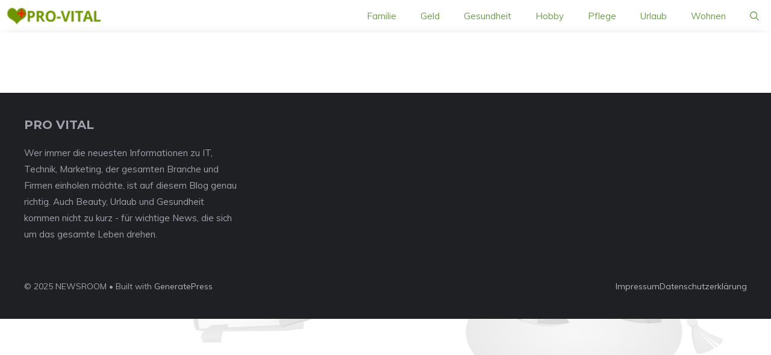

--- FILE ---
content_type: text/html; charset=UTF-8
request_url: https://www.pro-vital.de/tag/bettlagerigkeit/
body_size: 13028
content:
<!DOCTYPE html>
<html lang="de">
<head>
	<meta charset="UTF-8">
	<meta name='robots' content='index, follow, max-image-preview:large, max-snippet:-1, max-video-preview:-1' />
	<style>img:is([sizes="auto" i], [sizes^="auto," i]) { contain-intrinsic-size: 3000px 1500px }</style>
	<meta name="viewport" content="width=device-width, initial-scale=1">
	<!-- This site is optimized with the Yoast SEO plugin v24.5 - https://yoast.com/wordpress/plugins/seo/ -->
	<title>Bettlägerigkeit Archive - pro-vital.de</title>
	<link rel="canonical" href="https://www.pro-vital.de/tag/bettlagerigkeit/" />
	<meta property="og:locale" content="de_DE" />
	<meta property="og:type" content="article" />
	<meta property="og:title" content="Bettlägerigkeit Archive - pro-vital.de" />
	<meta property="og:url" content="https://www.pro-vital.de/tag/bettlagerigkeit/" />
	<meta property="og:site_name" content="pro-vital.de" />
	<meta name="twitter:card" content="summary_large_image" />
	<script type="application/ld+json" class="yoast-schema-graph">{"@context":"https://schema.org","@graph":[{"@type":"CollectionPage","@id":"https://www.pro-vital.de/tag/bettlagerigkeit/","url":"https://www.pro-vital.de/tag/bettlagerigkeit/","name":"Bettlägerigkeit Archive - pro-vital.de","isPartOf":{"@id":"https://www.pro-vital.de/#website"},"breadcrumb":{"@id":"https://www.pro-vital.de/tag/bettlagerigkeit/#breadcrumb"},"inLanguage":"de"},{"@type":"BreadcrumbList","@id":"https://www.pro-vital.de/tag/bettlagerigkeit/#breadcrumb","itemListElement":[{"@type":"ListItem","position":1,"name":"Startseite","item":"https://www.pro-vital.de/"},{"@type":"ListItem","position":2,"name":"Bettlägerigkeit"}]},{"@type":"WebSite","@id":"https://www.pro-vital.de/#website","url":"https://www.pro-vital.de/","name":"pro-vital.de","description":"Senioren und Pensionisten informieren sich auf diesem Gesundheitsblog über aktuelle Themen wie Gesundheit, Pflege, Urlaub, barrierefreies Wohnen und die Liebe in späten Jahren.","publisher":{"@id":"https://www.pro-vital.de/#organization"},"potentialAction":[{"@type":"SearchAction","target":{"@type":"EntryPoint","urlTemplate":"https://www.pro-vital.de/?s={search_term_string}"},"query-input":{"@type":"PropertyValueSpecification","valueRequired":true,"valueName":"search_term_string"}}],"inLanguage":"de"},{"@type":"Organization","@id":"https://www.pro-vital.de/#organization","name":"pro-vital.de","url":"https://www.pro-vital.de/","logo":{"@type":"ImageObject","inLanguage":"de","@id":"https://www.pro-vital.de/#/schema/logo/image/","url":"https://www.pro-vital.de/wp-content/uploads/2017/01/cropped-provital-logo-sticky.png","contentUrl":"https://www.pro-vital.de/wp-content/uploads/2017/01/cropped-provital-logo-sticky.png","width":140,"height":30,"caption":"pro-vital.de"},"image":{"@id":"https://www.pro-vital.de/#/schema/logo/image/"}}]}</script>
	<!-- / Yoast SEO plugin. -->


<link href='https://fonts.gstatic.com' crossorigin rel='preconnect' />
<link href='https://fonts.googleapis.com' crossorigin rel='preconnect' />
<link rel="alternate" type="application/rss+xml" title="pro-vital.de &raquo; Feed" href="https://www.pro-vital.de/feed/" />
<link rel="alternate" type="application/rss+xml" title="pro-vital.de &raquo; Kommentar-Feed" href="https://www.pro-vital.de/comments/feed/" />
<link rel="alternate" type="application/rss+xml" title="pro-vital.de &raquo; Bettlägerigkeit Schlagwort-Feed" href="https://www.pro-vital.de/tag/bettlagerigkeit/feed/" />
<script>
window._wpemojiSettings = {"baseUrl":"https:\/\/s.w.org\/images\/core\/emoji\/15.0.3\/72x72\/","ext":".png","svgUrl":"https:\/\/s.w.org\/images\/core\/emoji\/15.0.3\/svg\/","svgExt":".svg","source":{"concatemoji":"https:\/\/www.pro-vital.de\/wp-includes\/js\/wp-emoji-release.min.js?ver=6.7.4"}};
/*! This file is auto-generated */
!function(i,n){var o,s,e;function c(e){try{var t={supportTests:e,timestamp:(new Date).valueOf()};sessionStorage.setItem(o,JSON.stringify(t))}catch(e){}}function p(e,t,n){e.clearRect(0,0,e.canvas.width,e.canvas.height),e.fillText(t,0,0);var t=new Uint32Array(e.getImageData(0,0,e.canvas.width,e.canvas.height).data),r=(e.clearRect(0,0,e.canvas.width,e.canvas.height),e.fillText(n,0,0),new Uint32Array(e.getImageData(0,0,e.canvas.width,e.canvas.height).data));return t.every(function(e,t){return e===r[t]})}function u(e,t,n){switch(t){case"flag":return n(e,"\ud83c\udff3\ufe0f\u200d\u26a7\ufe0f","\ud83c\udff3\ufe0f\u200b\u26a7\ufe0f")?!1:!n(e,"\ud83c\uddfa\ud83c\uddf3","\ud83c\uddfa\u200b\ud83c\uddf3")&&!n(e,"\ud83c\udff4\udb40\udc67\udb40\udc62\udb40\udc65\udb40\udc6e\udb40\udc67\udb40\udc7f","\ud83c\udff4\u200b\udb40\udc67\u200b\udb40\udc62\u200b\udb40\udc65\u200b\udb40\udc6e\u200b\udb40\udc67\u200b\udb40\udc7f");case"emoji":return!n(e,"\ud83d\udc26\u200d\u2b1b","\ud83d\udc26\u200b\u2b1b")}return!1}function f(e,t,n){var r="undefined"!=typeof WorkerGlobalScope&&self instanceof WorkerGlobalScope?new OffscreenCanvas(300,150):i.createElement("canvas"),a=r.getContext("2d",{willReadFrequently:!0}),o=(a.textBaseline="top",a.font="600 32px Arial",{});return e.forEach(function(e){o[e]=t(a,e,n)}),o}function t(e){var t=i.createElement("script");t.src=e,t.defer=!0,i.head.appendChild(t)}"undefined"!=typeof Promise&&(o="wpEmojiSettingsSupports",s=["flag","emoji"],n.supports={everything:!0,everythingExceptFlag:!0},e=new Promise(function(e){i.addEventListener("DOMContentLoaded",e,{once:!0})}),new Promise(function(t){var n=function(){try{var e=JSON.parse(sessionStorage.getItem(o));if("object"==typeof e&&"number"==typeof e.timestamp&&(new Date).valueOf()<e.timestamp+604800&&"object"==typeof e.supportTests)return e.supportTests}catch(e){}return null}();if(!n){if("undefined"!=typeof Worker&&"undefined"!=typeof OffscreenCanvas&&"undefined"!=typeof URL&&URL.createObjectURL&&"undefined"!=typeof Blob)try{var e="postMessage("+f.toString()+"("+[JSON.stringify(s),u.toString(),p.toString()].join(",")+"));",r=new Blob([e],{type:"text/javascript"}),a=new Worker(URL.createObjectURL(r),{name:"wpTestEmojiSupports"});return void(a.onmessage=function(e){c(n=e.data),a.terminate(),t(n)})}catch(e){}c(n=f(s,u,p))}t(n)}).then(function(e){for(var t in e)n.supports[t]=e[t],n.supports.everything=n.supports.everything&&n.supports[t],"flag"!==t&&(n.supports.everythingExceptFlag=n.supports.everythingExceptFlag&&n.supports[t]);n.supports.everythingExceptFlag=n.supports.everythingExceptFlag&&!n.supports.flag,n.DOMReady=!1,n.readyCallback=function(){n.DOMReady=!0}}).then(function(){return e}).then(function(){var e;n.supports.everything||(n.readyCallback(),(e=n.source||{}).concatemoji?t(e.concatemoji):e.wpemoji&&e.twemoji&&(t(e.twemoji),t(e.wpemoji)))}))}((window,document),window._wpemojiSettings);
</script>
<style id='wp-emoji-styles-inline-css'>

	img.wp-smiley, img.emoji {
		display: inline !important;
		border: none !important;
		box-shadow: none !important;
		height: 1em !important;
		width: 1em !important;
		margin: 0 0.07em !important;
		vertical-align: -0.1em !important;
		background: none !important;
		padding: 0 !important;
	}
</style>
<link rel='stylesheet' id='wp-block-library-css' href='https://www.pro-vital.de/wp-includes/css/dist/block-library/style.min.css?ver=6.7.4' media='all' />
<style id='classic-theme-styles-inline-css'>
/*! This file is auto-generated */
.wp-block-button__link{color:#fff;background-color:#32373c;border-radius:9999px;box-shadow:none;text-decoration:none;padding:calc(.667em + 2px) calc(1.333em + 2px);font-size:1.125em}.wp-block-file__button{background:#32373c;color:#fff;text-decoration:none}
</style>
<style id='global-styles-inline-css'>
:root{--wp--preset--aspect-ratio--square: 1;--wp--preset--aspect-ratio--4-3: 4/3;--wp--preset--aspect-ratio--3-4: 3/4;--wp--preset--aspect-ratio--3-2: 3/2;--wp--preset--aspect-ratio--2-3: 2/3;--wp--preset--aspect-ratio--16-9: 16/9;--wp--preset--aspect-ratio--9-16: 9/16;--wp--preset--color--black: #000000;--wp--preset--color--cyan-bluish-gray: #abb8c3;--wp--preset--color--white: #ffffff;--wp--preset--color--pale-pink: #f78da7;--wp--preset--color--vivid-red: #cf2e2e;--wp--preset--color--luminous-vivid-orange: #ff6900;--wp--preset--color--luminous-vivid-amber: #fcb900;--wp--preset--color--light-green-cyan: #7bdcb5;--wp--preset--color--vivid-green-cyan: #00d084;--wp--preset--color--pale-cyan-blue: #8ed1fc;--wp--preset--color--vivid-cyan-blue: #0693e3;--wp--preset--color--vivid-purple: #9b51e0;--wp--preset--color--contrast: var(--contrast);--wp--preset--color--contrast-2: var(--contrast-2);--wp--preset--color--contrast-3: var(--contrast-3);--wp--preset--color--contrast-4: var(--contrast-4);--wp--preset--color--contrast-5: var(--contrast-5);--wp--preset--color--base: var(--base);--wp--preset--color--base-2: var(--base-2);--wp--preset--color--community: var(--community);--wp--preset--color--education: var(--education);--wp--preset--color--entertainment: var(--entertainment);--wp--preset--color--lifestyle: var(--lifestyle);--wp--preset--color--technology: var(--technology);--wp--preset--color--travel: var(--travel);--wp--preset--color--business: var(--business);--wp--preset--gradient--vivid-cyan-blue-to-vivid-purple: linear-gradient(135deg,rgba(6,147,227,1) 0%,rgb(155,81,224) 100%);--wp--preset--gradient--light-green-cyan-to-vivid-green-cyan: linear-gradient(135deg,rgb(122,220,180) 0%,rgb(0,208,130) 100%);--wp--preset--gradient--luminous-vivid-amber-to-luminous-vivid-orange: linear-gradient(135deg,rgba(252,185,0,1) 0%,rgba(255,105,0,1) 100%);--wp--preset--gradient--luminous-vivid-orange-to-vivid-red: linear-gradient(135deg,rgba(255,105,0,1) 0%,rgb(207,46,46) 100%);--wp--preset--gradient--very-light-gray-to-cyan-bluish-gray: linear-gradient(135deg,rgb(238,238,238) 0%,rgb(169,184,195) 100%);--wp--preset--gradient--cool-to-warm-spectrum: linear-gradient(135deg,rgb(74,234,220) 0%,rgb(151,120,209) 20%,rgb(207,42,186) 40%,rgb(238,44,130) 60%,rgb(251,105,98) 80%,rgb(254,248,76) 100%);--wp--preset--gradient--blush-light-purple: linear-gradient(135deg,rgb(255,206,236) 0%,rgb(152,150,240) 100%);--wp--preset--gradient--blush-bordeaux: linear-gradient(135deg,rgb(254,205,165) 0%,rgb(254,45,45) 50%,rgb(107,0,62) 100%);--wp--preset--gradient--luminous-dusk: linear-gradient(135deg,rgb(255,203,112) 0%,rgb(199,81,192) 50%,rgb(65,88,208) 100%);--wp--preset--gradient--pale-ocean: linear-gradient(135deg,rgb(255,245,203) 0%,rgb(182,227,212) 50%,rgb(51,167,181) 100%);--wp--preset--gradient--electric-grass: linear-gradient(135deg,rgb(202,248,128) 0%,rgb(113,206,126) 100%);--wp--preset--gradient--midnight: linear-gradient(135deg,rgb(2,3,129) 0%,rgb(40,116,252) 100%);--wp--preset--font-size--small: 13px;--wp--preset--font-size--medium: 20px;--wp--preset--font-size--large: 36px;--wp--preset--font-size--x-large: 42px;--wp--preset--spacing--20: 0.44rem;--wp--preset--spacing--30: 0.67rem;--wp--preset--spacing--40: 1rem;--wp--preset--spacing--50: 1.5rem;--wp--preset--spacing--60: 2.25rem;--wp--preset--spacing--70: 3.38rem;--wp--preset--spacing--80: 5.06rem;--wp--preset--shadow--natural: 6px 6px 9px rgba(0, 0, 0, 0.2);--wp--preset--shadow--deep: 12px 12px 50px rgba(0, 0, 0, 0.4);--wp--preset--shadow--sharp: 6px 6px 0px rgba(0, 0, 0, 0.2);--wp--preset--shadow--outlined: 6px 6px 0px -3px rgba(255, 255, 255, 1), 6px 6px rgba(0, 0, 0, 1);--wp--preset--shadow--crisp: 6px 6px 0px rgba(0, 0, 0, 1);}:where(.is-layout-flex){gap: 0.5em;}:where(.is-layout-grid){gap: 0.5em;}body .is-layout-flex{display: flex;}.is-layout-flex{flex-wrap: wrap;align-items: center;}.is-layout-flex > :is(*, div){margin: 0;}body .is-layout-grid{display: grid;}.is-layout-grid > :is(*, div){margin: 0;}:where(.wp-block-columns.is-layout-flex){gap: 2em;}:where(.wp-block-columns.is-layout-grid){gap: 2em;}:where(.wp-block-post-template.is-layout-flex){gap: 1.25em;}:where(.wp-block-post-template.is-layout-grid){gap: 1.25em;}.has-black-color{color: var(--wp--preset--color--black) !important;}.has-cyan-bluish-gray-color{color: var(--wp--preset--color--cyan-bluish-gray) !important;}.has-white-color{color: var(--wp--preset--color--white) !important;}.has-pale-pink-color{color: var(--wp--preset--color--pale-pink) !important;}.has-vivid-red-color{color: var(--wp--preset--color--vivid-red) !important;}.has-luminous-vivid-orange-color{color: var(--wp--preset--color--luminous-vivid-orange) !important;}.has-luminous-vivid-amber-color{color: var(--wp--preset--color--luminous-vivid-amber) !important;}.has-light-green-cyan-color{color: var(--wp--preset--color--light-green-cyan) !important;}.has-vivid-green-cyan-color{color: var(--wp--preset--color--vivid-green-cyan) !important;}.has-pale-cyan-blue-color{color: var(--wp--preset--color--pale-cyan-blue) !important;}.has-vivid-cyan-blue-color{color: var(--wp--preset--color--vivid-cyan-blue) !important;}.has-vivid-purple-color{color: var(--wp--preset--color--vivid-purple) !important;}.has-black-background-color{background-color: var(--wp--preset--color--black) !important;}.has-cyan-bluish-gray-background-color{background-color: var(--wp--preset--color--cyan-bluish-gray) !important;}.has-white-background-color{background-color: var(--wp--preset--color--white) !important;}.has-pale-pink-background-color{background-color: var(--wp--preset--color--pale-pink) !important;}.has-vivid-red-background-color{background-color: var(--wp--preset--color--vivid-red) !important;}.has-luminous-vivid-orange-background-color{background-color: var(--wp--preset--color--luminous-vivid-orange) !important;}.has-luminous-vivid-amber-background-color{background-color: var(--wp--preset--color--luminous-vivid-amber) !important;}.has-light-green-cyan-background-color{background-color: var(--wp--preset--color--light-green-cyan) !important;}.has-vivid-green-cyan-background-color{background-color: var(--wp--preset--color--vivid-green-cyan) !important;}.has-pale-cyan-blue-background-color{background-color: var(--wp--preset--color--pale-cyan-blue) !important;}.has-vivid-cyan-blue-background-color{background-color: var(--wp--preset--color--vivid-cyan-blue) !important;}.has-vivid-purple-background-color{background-color: var(--wp--preset--color--vivid-purple) !important;}.has-black-border-color{border-color: var(--wp--preset--color--black) !important;}.has-cyan-bluish-gray-border-color{border-color: var(--wp--preset--color--cyan-bluish-gray) !important;}.has-white-border-color{border-color: var(--wp--preset--color--white) !important;}.has-pale-pink-border-color{border-color: var(--wp--preset--color--pale-pink) !important;}.has-vivid-red-border-color{border-color: var(--wp--preset--color--vivid-red) !important;}.has-luminous-vivid-orange-border-color{border-color: var(--wp--preset--color--luminous-vivid-orange) !important;}.has-luminous-vivid-amber-border-color{border-color: var(--wp--preset--color--luminous-vivid-amber) !important;}.has-light-green-cyan-border-color{border-color: var(--wp--preset--color--light-green-cyan) !important;}.has-vivid-green-cyan-border-color{border-color: var(--wp--preset--color--vivid-green-cyan) !important;}.has-pale-cyan-blue-border-color{border-color: var(--wp--preset--color--pale-cyan-blue) !important;}.has-vivid-cyan-blue-border-color{border-color: var(--wp--preset--color--vivid-cyan-blue) !important;}.has-vivid-purple-border-color{border-color: var(--wp--preset--color--vivid-purple) !important;}.has-vivid-cyan-blue-to-vivid-purple-gradient-background{background: var(--wp--preset--gradient--vivid-cyan-blue-to-vivid-purple) !important;}.has-light-green-cyan-to-vivid-green-cyan-gradient-background{background: var(--wp--preset--gradient--light-green-cyan-to-vivid-green-cyan) !important;}.has-luminous-vivid-amber-to-luminous-vivid-orange-gradient-background{background: var(--wp--preset--gradient--luminous-vivid-amber-to-luminous-vivid-orange) !important;}.has-luminous-vivid-orange-to-vivid-red-gradient-background{background: var(--wp--preset--gradient--luminous-vivid-orange-to-vivid-red) !important;}.has-very-light-gray-to-cyan-bluish-gray-gradient-background{background: var(--wp--preset--gradient--very-light-gray-to-cyan-bluish-gray) !important;}.has-cool-to-warm-spectrum-gradient-background{background: var(--wp--preset--gradient--cool-to-warm-spectrum) !important;}.has-blush-light-purple-gradient-background{background: var(--wp--preset--gradient--blush-light-purple) !important;}.has-blush-bordeaux-gradient-background{background: var(--wp--preset--gradient--blush-bordeaux) !important;}.has-luminous-dusk-gradient-background{background: var(--wp--preset--gradient--luminous-dusk) !important;}.has-pale-ocean-gradient-background{background: var(--wp--preset--gradient--pale-ocean) !important;}.has-electric-grass-gradient-background{background: var(--wp--preset--gradient--electric-grass) !important;}.has-midnight-gradient-background{background: var(--wp--preset--gradient--midnight) !important;}.has-small-font-size{font-size: var(--wp--preset--font-size--small) !important;}.has-medium-font-size{font-size: var(--wp--preset--font-size--medium) !important;}.has-large-font-size{font-size: var(--wp--preset--font-size--large) !important;}.has-x-large-font-size{font-size: var(--wp--preset--font-size--x-large) !important;}
:where(.wp-block-post-template.is-layout-flex){gap: 1.25em;}:where(.wp-block-post-template.is-layout-grid){gap: 1.25em;}
:where(.wp-block-columns.is-layout-flex){gap: 2em;}:where(.wp-block-columns.is-layout-grid){gap: 2em;}
:root :where(.wp-block-pullquote){font-size: 1.5em;line-height: 1.6;}
</style>
<link rel='stylesheet' id='adsimple-client-css' href='https://www.pro-vital.de/wp-content/plugins/adsimple-client/assets/frontend/styles/general.css?ver=1.0.17' media='all' />
<link rel='stylesheet' id='generate-widget-areas-css' href='https://www.pro-vital.de/wp-content/themes/generatepress/assets/css/components/widget-areas.min.css?ver=3.5.1' media='all' />
<link rel='stylesheet' id='generate-style-css' href='https://www.pro-vital.de/wp-content/themes/generatepress/assets/css/main.min.css?ver=3.5.1' media='all' />
<style id='generate-style-inline-css'>
.resize-featured-image .post-image img {height: 250px;-o-object-fit: cover;object-fit: cover;}
body{background-color:var(--base-2);color:var(--contrast-3);}a{color:var(--contrast-2);}a:hover, a:focus, a:active{color:var(--contrast);}.grid-container{max-width:1300px;}.wp-block-group__inner-container{max-width:1300px;margin-left:auto;margin-right:auto;}.site-header .header-image{width:260px;}.generate-back-to-top{font-size:20px;border-radius:3px;position:fixed;bottom:30px;right:30px;line-height:40px;width:40px;text-align:center;z-index:10;transition:opacity 300ms ease-in-out;opacity:0.1;transform:translateY(1000px);}.generate-back-to-top__show{opacity:1;transform:translateY(0);}:root{--contrast:#1f2024;--contrast-2:#343a40;--contrast-3:#5e5e69;--contrast-4:#a0a1ad;--contrast-5:#b5b7bf;--base:#f2f2f2;--base-2:#ffffff;--community:#56b85a;--education:#ee5565;--entertainment:#8974f1;--lifestyle:#e29c04;--technology:#396eb3;--travel:#6cd2cc;--business:#4C3957;}:root .has-contrast-color{color:var(--contrast);}:root .has-contrast-background-color{background-color:var(--contrast);}:root .has-contrast-2-color{color:var(--contrast-2);}:root .has-contrast-2-background-color{background-color:var(--contrast-2);}:root .has-contrast-3-color{color:var(--contrast-3);}:root .has-contrast-3-background-color{background-color:var(--contrast-3);}:root .has-contrast-4-color{color:var(--contrast-4);}:root .has-contrast-4-background-color{background-color:var(--contrast-4);}:root .has-contrast-5-color{color:var(--contrast-5);}:root .has-contrast-5-background-color{background-color:var(--contrast-5);}:root .has-base-color{color:var(--base);}:root .has-base-background-color{background-color:var(--base);}:root .has-base-2-color{color:var(--base-2);}:root .has-base-2-background-color{background-color:var(--base-2);}:root .has-community-color{color:var(--community);}:root .has-community-background-color{background-color:var(--community);}:root .has-education-color{color:var(--education);}:root .has-education-background-color{background-color:var(--education);}:root .has-entertainment-color{color:var(--entertainment);}:root .has-entertainment-background-color{background-color:var(--entertainment);}:root .has-lifestyle-color{color:var(--lifestyle);}:root .has-lifestyle-background-color{background-color:var(--lifestyle);}:root .has-technology-color{color:var(--technology);}:root .has-technology-background-color{background-color:var(--technology);}:root .has-travel-color{color:var(--travel);}:root .has-travel-background-color{background-color:var(--travel);}:root .has-business-color{color:var(--business);}:root .has-business-background-color{background-color:var(--business);}.gp-modal:not(.gp-modal--open):not(.gp-modal--transition){display:none;}.gp-modal--transition:not(.gp-modal--open){pointer-events:none;}.gp-modal-overlay:not(.gp-modal-overlay--open):not(.gp-modal--transition){display:none;}.gp-modal__overlay{display:none;position:fixed;top:0;left:0;right:0;bottom:0;background:rgba(0,0,0,0.2);display:flex;justify-content:center;align-items:center;z-index:10000;backdrop-filter:blur(3px);transition:opacity 500ms ease;opacity:0;}.gp-modal--open:not(.gp-modal--transition) .gp-modal__overlay{opacity:1;}.gp-modal__container{max-width:100%;max-height:100vh;transform:scale(0.9);transition:transform 500ms ease;padding:0 10px;}.gp-modal--open:not(.gp-modal--transition) .gp-modal__container{transform:scale(1);}.search-modal-fields{display:flex;}.gp-search-modal .gp-modal__overlay{align-items:flex-start;padding-top:25vh;background:var(--gp-search-modal-overlay-bg-color);}.search-modal-form{width:500px;max-width:100%;background-color:var(--gp-search-modal-bg-color);color:var(--gp-search-modal-text-color);}.search-modal-form .search-field, .search-modal-form .search-field:focus{width:100%;height:60px;background-color:transparent;border:0;appearance:none;color:currentColor;}.search-modal-fields button, .search-modal-fields button:active, .search-modal-fields button:focus, .search-modal-fields button:hover{background-color:transparent;border:0;color:currentColor;width:60px;}body, button, input, select, textarea{font-family:Muli, sans-serif;font-size:16px;}body{line-height:1.7em;}.main-title{font-weight:800;text-transform:uppercase;font-size:46px;}@media (max-width:768px){.main-title{font-size:44px;}}.site-description{font-family:Montserrat, sans-serif;font-weight:600;text-transform:uppercase;font-size:15px;letter-spacing:0.08em;}@media (max-width:768px){.site-description{font-size:14px;}}.main-navigation a, .main-navigation .menu-toggle, .main-navigation .menu-bar-items{font-family:Muli, sans-serif;font-size:15px;}.widget-title{font-family:Montserrat, sans-serif;font-weight:bold;text-transform:uppercase;font-size:20px;}h1.entry-title{font-weight:700;font-size:38px;}.site-info{font-size:13px;}h1{font-family:Montserrat, sans-serif;font-weight:700;text-transform:uppercase;font-size:42px;line-height:1.3em;}h2{font-family:Montserrat, sans-serif;font-weight:700;font-size:30px;line-height:1.3em;}@media (max-width:768px){h2{font-size:28px;}}h3{font-family:Montserrat, sans-serif;font-weight:500;font-size:26px;line-height:1.3;}h4{font-family:Montserrat, sans-serif;font-weight:500;font-size:20px;line-height:1.3em;}h5{font-family:Montserrat, sans-serif;font-weight:500;font-size:18px;line-height:1.3em;}h6{font-family:Montserrat, sans-serif;font-weight:500;font-size:16px;line-height:1.3em;}.top-bar{background-color:#636363;color:#ffffff;}.top-bar a{color:#ffffff;}.top-bar a:hover{color:#303030;}.site-header{background-color:var(--base-2);}.main-title a,.main-title a:hover{color:var(--base-2);}.site-description{color:var(--base);}.mobile-menu-control-wrapper .menu-toggle,.mobile-menu-control-wrapper .menu-toggle:hover,.mobile-menu-control-wrapper .menu-toggle:focus,.has-inline-mobile-toggle #site-navigation.toggled{background-color:rgba(0, 0, 0, 0.02);}.main-navigation,.main-navigation ul ul{background-color:var(--base-2);}.main-navigation .main-nav ul li a, .main-navigation .menu-toggle, .main-navigation .menu-bar-items{color:#699e47;}.main-navigation .main-nav ul li:not([class*="current-menu-"]):hover > a, .main-navigation .main-nav ul li:not([class*="current-menu-"]):focus > a, .main-navigation .main-nav ul li.sfHover:not([class*="current-menu-"]) > a, .main-navigation .menu-bar-item:hover > a, .main-navigation .menu-bar-item.sfHover > a{color:var(--base);background-color:#699e47;}button.menu-toggle:hover,button.menu-toggle:focus{color:#699e47;}.main-navigation .main-nav ul li[class*="current-menu-"] > a{color:var(--base-2);background-color:#699e47;}.navigation-search input[type="search"],.navigation-search input[type="search"]:active, .navigation-search input[type="search"]:focus, .main-navigation .main-nav ul li.search-item.active > a, .main-navigation .menu-bar-items .search-item.active > a{color:var(--base);background-color:var(--contrast-3);opacity:1;}.main-navigation .main-nav ul ul li a{color:var(--contrast-4);}.main-navigation .main-nav ul ul li:not([class*="current-menu-"]):hover > a,.main-navigation .main-nav ul ul li:not([class*="current-menu-"]):focus > a, .main-navigation .main-nav ul ul li.sfHover:not([class*="current-menu-"]) > a{color:var(--contrast-5);}.main-navigation .main-nav ul ul li[class*="current-menu-"] > a{color:var(--base);}.separate-containers .inside-article, .separate-containers .comments-area, .separate-containers .page-header, .one-container .container, .separate-containers .paging-navigation, .inside-page-header{color:var(--contrast-3);background-color:var(--base-2);}.inside-article a,.paging-navigation a,.comments-area a,.page-header a{color:#5c8f04;}.inside-article a:hover,.paging-navigation a:hover,.comments-area a:hover,.page-header a:hover{color:var(--contrast-4);}.entry-title a{color:var(--contrast-3);}.entry-title a:hover{color:var(--contrast-4);}.entry-meta{color:var(--contrast-4);}.entry-meta a{color:var(--contrast-3);}.entry-meta a:hover{color:var(--contrast-3);}h1{color:var(--contrast-2);}h2{color:var(--contrast-3);}h3{color:var(--contrast-3);}h4{color:var(--contrast-3);}h5{color:var(--contrast-3);}.sidebar .widget{background-color:var(--base);}.footer-widgets{color:var(--contrast-4);background-color:var(--contrast);}.footer-widgets a{color:var(--contrast-5);}.footer-widgets a:hover{color:#ffffff;}.footer-widgets .widget-title{color:var(--contrast-3);}.site-info{color:var(--contrast-4);background-color:var(--contrast);}.site-info a{color:var(--contrast-5);}.site-info a:hover{color:var(--base-2);}.footer-bar .widget_nav_menu .current-menu-item a{color:var(--base-2);}input[type="text"],input[type="email"],input[type="url"],input[type="password"],input[type="search"],input[type="tel"],input[type="number"],textarea,select{color:var(--contrast-2);background-color:var(--base);border-color:var(--contrast-5);}input[type="text"]:focus,input[type="email"]:focus,input[type="url"]:focus,input[type="password"]:focus,input[type="search"]:focus,input[type="tel"]:focus,input[type="number"]:focus,textarea:focus,select:focus{color:var(--contrast-3);background-color:var(--base-2);border-color:var(--contrast-5);}button,html input[type="button"],input[type="reset"],input[type="submit"],a.button,a.wp-block-button__link:not(.has-background){color:var(--base-2);background-color:var(--contrast-2);}button:hover,html input[type="button"]:hover,input[type="reset"]:hover,input[type="submit"]:hover,a.button:hover,button:focus,html input[type="button"]:focus,input[type="reset"]:focus,input[type="submit"]:focus,a.button:focus,a.wp-block-button__link:not(.has-background):active,a.wp-block-button__link:not(.has-background):focus,a.wp-block-button__link:not(.has-background):hover{color:var(--base-2);background-color:var(--contrast-3);}a.generate-back-to-top{background-color:var(--contrast-2);color:var(--base-2);}a.generate-back-to-top:hover,a.generate-back-to-top:focus{background-color:var(--contrast-3);color:var(--base-2);}:root{--gp-search-modal-bg-color:var(--base-2);--gp-search-modal-text-color:var(--contrast);--gp-search-modal-overlay-bg-color:rgba(0,0,0,0.2);}@media (max-width: 910px){.main-navigation .menu-bar-item:hover > a, .main-navigation .menu-bar-item.sfHover > a{background:none;color:#699e47;}}.inside-top-bar.grid-container{max-width:1380px;}.inside-header{padding:53px 44px 18px 37px;}.inside-header.grid-container{max-width:1381px;}.site-main .wp-block-group__inner-container{padding:40px;}.separate-containers .paging-navigation{padding-top:20px;padding-bottom:20px;}.entry-content .alignwide, body:not(.no-sidebar) .entry-content .alignfull{margin-left:-40px;width:calc(100% + 80px);max-width:calc(100% + 80px);}.sidebar .widget, .page-header, .widget-area .main-navigation, .site-main > *{margin-bottom:0px;}.separate-containers .site-main{margin:0px;}.both-right .inside-left-sidebar,.both-left .inside-left-sidebar{margin-right:0px;}.both-right .inside-right-sidebar,.both-left .inside-right-sidebar{margin-left:0px;}.separate-containers .featured-image{margin-top:0px;}.separate-containers .inside-right-sidebar, .separate-containers .inside-left-sidebar{margin-top:0px;margin-bottom:0px;}.main-navigation .main-nav ul li a,.menu-toggle,.main-navigation .menu-bar-item > a{line-height:54px;}.navigation-search input[type="search"]{height:54px;}.rtl .menu-item-has-children .dropdown-menu-toggle{padding-left:20px;}.rtl .main-navigation .main-nav ul li.menu-item-has-children > a{padding-right:20px;}.widget-area .widget{padding:20px;}.footer-widgets-container.grid-container{max-width:1380px;}.inside-site-info{padding:30px 40px 30px 40px;}.inside-site-info.grid-container{max-width:1380px;}@media (max-width:768px){.separate-containers .inside-article, .separate-containers .comments-area, .separate-containers .page-header, .separate-containers .paging-navigation, .one-container .site-content, .inside-page-header{padding:40px 30px 40px 30px;}.site-main .wp-block-group__inner-container{padding:40px 30px 40px 30px;}.inside-top-bar{padding-right:30px;padding-left:30px;}.inside-header{padding-top:40px;padding-right:30px;padding-bottom:40px;padding-left:30px;}.widget-area .widget{padding-top:30px;padding-right:30px;padding-bottom:30px;padding-left:30px;}.footer-widgets-container{padding-top:30px;padding-right:30px;padding-bottom:30px;padding-left:30px;}.inside-site-info{padding-right:30px;padding-left:30px;}.entry-content .alignwide, body:not(.no-sidebar) .entry-content .alignfull{margin-left:-30px;width:calc(100% + 60px);max-width:calc(100% + 60px);}.one-container .site-main .paging-navigation{margin-bottom:0px;}}/* End cached CSS */.is-right-sidebar{width:30%;}.is-left-sidebar{width:30%;}.site-content .content-area{width:100%;}@media (max-width: 910px){.main-navigation .menu-toggle,.sidebar-nav-mobile:not(#sticky-placeholder){display:block;}.main-navigation ul,.gen-sidebar-nav,.main-navigation:not(.slideout-navigation):not(.toggled) .main-nav > ul,.has-inline-mobile-toggle #site-navigation .inside-navigation > *:not(.navigation-search):not(.main-nav){display:none;}.nav-align-right .inside-navigation,.nav-align-center .inside-navigation{justify-content:space-between;}}
body{background-image:url('https://gpsites.co/newsroom/wp-content/uploads/sites/126/2021/04/education.svg');background-repeat:no-repeat;background-size:cover;background-attachment:fixed;}.site-header{background-repeat:repeat-x;background-position:center center;}
.dynamic-author-image-rounded{border-radius:100%;}.dynamic-featured-image, .dynamic-author-image{vertical-align:middle;}.one-container.blog .dynamic-content-template:not(:last-child), .one-container.archive .dynamic-content-template:not(:last-child){padding-bottom:0px;}.dynamic-entry-excerpt > p:last-child{margin-bottom:0px;}
.main-navigation .main-nav ul li a,.menu-toggle,.main-navigation .menu-bar-item > a{transition: line-height 300ms ease}.main-navigation.toggled .main-nav > ul{background-color: var(--base-2)}.sticky-enabled .gen-sidebar-nav.is_stuck .main-navigation {margin-bottom: 0px;}.sticky-enabled .gen-sidebar-nav.is_stuck {z-index: 500;}.sticky-enabled .main-navigation.is_stuck {box-shadow: 0 2px 2px -2px rgba(0, 0, 0, .2);}.navigation-stick:not(.gen-sidebar-nav) {left: 0;right: 0;width: 100% !important;}.nav-float-right .navigation-stick {width: 100% !important;left: 0;}.nav-float-right .navigation-stick .navigation-branding {margin-right: auto;}.main-navigation.has-sticky-branding:not(.grid-container) .inside-navigation:not(.grid-container) .navigation-branding{margin-left: 10px;}
</style>
<link rel='stylesheet' id='generate-google-fonts-css' href='https://fonts.googleapis.com/css?family=Muli%3A200%2C200italic%2C300%2C300italic%2Cregular%2Citalic%2C600%2C600italic%2C700%2C700italic%2C800%2C800italic%2C900%2C900italic%7CMontserrat%3A100%2C100italic%2C200%2C200italic%2C300%2C300italic%2Cregular%2Citalic%2C500%2C500italic%2C600%2C600italic%2C700%2C700italic%2C800%2C800italic%2C900%2C900italic&#038;display=auto&#038;ver=3.5.1' media='all' />
<style id='generateblocks-inline-css'>
.gb-container-925a2a1e{background-color:var(--contrast);}.gb-container-cbee1dca{max-width:1300px;padding:40px;margin-right:auto;margin-left:auto;}.gb-grid-wrapper > .gb-grid-column-4f4cf5cf{width:33.33%;}.gb-container-68b619a0{display:flex;align-items:center;justify-content:space-between;column-gap:40px;}.gb-container-26043e29{display:flex;column-gap:20px;}.gb-container-d86a90a1{display:flex;column-gap:20px;margin-left:20px;}.gb-container-07acf0c3{height:100%;min-height:250px;display:flex;flex-direction:column;justify-content:flex-end;position:relative;overflow-x:hidden;overflow-y:hidden;padding:20px;}.gb-container-07acf0c3:before{content:"";background-image:var(--background-image);background-repeat:no-repeat;background-position:center center;background-size:cover;z-index:0;position:absolute;top:0;right:0;bottom:0;left:0;transition:inherit;pointer-events:none;}.gb-container-07acf0c3:after{content:"";background-image:linear-gradient(180deg, rgba(255, 255, 255, 0), var(--contrast));z-index:0;position:absolute;top:0;right:0;bottom:0;left:0;pointer-events:none;}.gb-grid-wrapper > .gb-grid-column-07acf0c3{width:100%;}.gb-container-7caa63b9{max-width:1300px;z-index:1;position:relative;}.gb-container-27decfcd{display:flex;margin-top:40px;}.gb-grid-wrapper-51f71b20{display:flex;flex-wrap:wrap;margin-left:-60px;}.gb-grid-wrapper-51f71b20 > .gb-grid-column{box-sizing:border-box;padding-left:60px;padding-bottom:60px;}.gb-grid-wrapper-d7858a4b{display:flex;flex-wrap:wrap;margin-left:-15px;}.gb-grid-wrapper-d7858a4b > .gb-grid-column{box-sizing:border-box;padding-left:15px;padding-bottom:15px;}h2.gb-headline-5c3b3482{font-size:20px;font-weight:700;text-transform:uppercase;color:var(--contrast-4);}p.gb-headline-e29c0825{font-size:15px;margin-bottom:0px;color:var(--contrast-4);}p.gb-headline-368a465b{font-size:14px;margin-bottom:0px;color:var(--contrast-4);}p.gb-headline-368a465b a{color:var(--contrast-5);}p.gb-headline-368a465b a:hover{color:var(--base);}p.gb-headline-f9af17bf{font-size:14px;text-transform:capitalize;margin-bottom:0px;color:var(--contrast-4);}p.gb-headline-f9af17bf a{color:var(--contrast-5);}p.gb-headline-f9af17bf a:hover{color:var(--base);}p.gb-headline-dce35946{font-size:14px;text-transform:capitalize;margin-bottom:0px;color:var(--contrast-4);}p.gb-headline-dce35946 a{color:var(--contrast-5);}p.gb-headline-dce35946 a:hover{color:var(--base);}p.gb-headline-4a8d1aac{display:inline-block;font-family:Montserrat, sans-serif;font-size:12px;letter-spacing:0.06em;font-weight:700;text-transform:uppercase;margin-bottom:10px;border-radius:3px;color:var(--base-2);}p.gb-headline-4a8d1aac a{color:var(--base-2);}p.gb-headline-4a8d1aac a:hover{color:var(--base);}h4.gb-headline-a8c661f2{margin-bottom:10px;color:var(--base-2);}h4.gb-headline-a8c661f2 a{color:var(--base-2);}h4.gb-headline-a8c661f2 a:hover{color:var(--base);}p.gb-headline-b72a7626{display:flex;align-items:center;font-size:14px;margin-bottom:0px;color:var(--base-2);}p.gb-headline-b72a7626 .gb-icon{line-height:0;padding-right:0.5em;}p.gb-headline-b72a7626 .gb-icon svg{width:1em;height:1em;fill:currentColor;}.gb-query-loop-pagination a.gb-button-f45ef9d6{display:inline-flex;align-items:center;justify-content:center;text-align:center;padding:15px 20px;background-color:var(--contrast-2);color:var(--base-2);text-decoration:none;}.gb-query-loop-pagination a.gb-button-f45ef9d6:hover, .gb-query-loop-pagination a.gb-button-f45ef9d6:active, .gb-query-loop-pagination a.gb-button-f45ef9d6:focus{background-color:var(--contrast-3);color:var(--base-2);}.gb-query-loop-pagination .gb-button-a2b09af0{display:inline-flex;align-items:center;justify-content:center;text-align:center;padding:15px 20px;background-color:var(--contrast-2);color:var(--base-2);text-decoration:none;}.gb-query-loop-pagination .gb-button-a2b09af0:hover, .gb-query-loop-pagination .gb-button-a2b09af0:active, .gb-query-loop-pagination .gb-button-a2b09af0:focus{background-color:var(--contrast-3);color:var(--base-2);}.gb-query-loop-pagination .gb-button-a2b09af0.gb-block-is-current, .gb-query-loop-pagination .gb-button-a2b09af0.gb-block-is-current:hover, .gb-query-loop-pagination .gb-button-a2b09af0.gb-block-is-current:active, .gb-query-loop-pagination .gb-button-a2b09af0.gb-block-is-current:focus{background-color:var(--contrast-3);color:var(--base-2);}.gb-query-loop-pagination a.gb-button-055fc53a{display:inline-flex;align-items:center;justify-content:center;text-align:center;padding:15px 20px;background-color:var(--contrast-2);color:var(--base-2);text-decoration:none;}.gb-query-loop-pagination a.gb-button-055fc53a:hover, .gb-query-loop-pagination a.gb-button-055fc53a:active, .gb-query-loop-pagination a.gb-button-055fc53a:focus{background-color:var(--contrast-3);color:var(--base-2);}@media (max-width: 1024px) {.gb-container-68b619a0{flex-direction:column;row-gap:20px;}.gb-container-07acf0c3{min-height:200px;}}@media (max-width: 767px) {.gb-container-cbee1dca{padding-right:30px;padding-left:30px;}.gb-grid-wrapper > .gb-grid-column-4f4cf5cf{width:100%;}.gb-container-26043e29{flex-wrap:wrap;justify-content:center;}.gb-container-07acf0c3{min-height:250px;}.gb-grid-wrapper > .gb-grid-column-07acf0c3{width:100%;}p.gb-headline-368a465b{text-align:center;}}:root{--gb-container-width:1300px;}.gb-container .wp-block-image img{vertical-align:middle;}.gb-grid-wrapper .wp-block-image{margin-bottom:0;}.gb-highlight{background:none;}.gb-shape{line-height:0;}
</style>
<link rel='stylesheet' id='generate-blog-images-css' href='https://www.pro-vital.de/wp-content/plugins/gp-premium/blog/functions/css/featured-images.min.css?ver=2.5.1' media='all' />
<link rel='stylesheet' id='generate-offside-css' href='https://www.pro-vital.de/wp-content/plugins/gp-premium/menu-plus/functions/css/offside.min.css?ver=2.5.1' media='all' />
<style id='generate-offside-inline-css'>
:root{--gp-slideout-width:265px;}.slideout-navigation.main-navigation .main-nav ul ul li a{color:var(--contrast-4);}.slideout-navigation.main-navigation .main-nav ul ul li:not([class*="current-menu-"]):hover > a, .slideout-navigation.main-navigation .main-nav ul ul li:not([class*="current-menu-"]):focus > a, .slideout-navigation.main-navigation .main-nav ul ul li.sfHover:not([class*="current-menu-"]) > a{color:var(--contrast-5);}.slideout-navigation.main-navigation .main-nav ul ul li[class*="current-menu-"] > a{color:var(--base-2);}.slideout-navigation, .slideout-navigation a{color:#699e47;}.slideout-navigation button.slideout-exit{color:#699e47;padding-left:20px;padding-right:20px;}.slide-opened nav.toggled .menu-toggle:before{display:none;}@media (max-width: 910px){.menu-bar-item.slideout-toggle{display:none;}}
</style>
<link rel='stylesheet' id='generate-navigation-branding-css' href='https://www.pro-vital.de/wp-content/plugins/gp-premium/menu-plus/functions/css/navigation-branding-flex.min.css?ver=2.5.1' media='all' />
<style id='generate-navigation-branding-inline-css'>
.main-navigation.has-branding.grid-container .navigation-branding, .main-navigation.has-branding:not(.grid-container) .inside-navigation:not(.grid-container) .navigation-branding{margin-left:10px;}.navigation-branding img, .site-logo.mobile-header-logo img{height:54px;width:auto;}.navigation-branding .main-title{line-height:54px;}@media (max-width: 1310px){#site-navigation .navigation-branding, #sticky-navigation .navigation-branding{margin-left:10px;}}@media (max-width: 910px){.main-navigation.has-branding.nav-align-center .menu-bar-items, .main-navigation.has-sticky-branding.navigation-stick.nav-align-center .menu-bar-items{margin-left:auto;}.navigation-branding{margin-right:auto;margin-left:10px;}.navigation-branding .main-title, .mobile-header-navigation .site-logo{margin-left:10px;}}
</style>
<script src="https://www.pro-vital.de/wp-includes/js/jquery/jquery.min.js?ver=3.7.1" id="jquery-core-js"></script>
<link rel="https://api.w.org/" href="https://www.pro-vital.de/wp-json/" /><link rel="alternate" title="JSON" type="application/json" href="https://www.pro-vital.de/wp-json/wp/v2/tags/190" /><link rel="EditURI" type="application/rsd+xml" title="RSD" href="https://www.pro-vital.de/xmlrpc.php?rsd" />
<meta name="generator" content="WordPress 6.7.4" />
<meta name="generator" content="Redux 4.5.9" />		<style id="wp-custom-css">
			/* GeneratePress Site CSS */ /* Site title and tag line */
.site-description {
	margin-top: 1.2em;
	background-color: rgba(31,32,36, 0.4);
	padding: 14px;
	border: 1px solid var(--contrast-5);
}
/* Box shadow */
.site, .box-shadow {
	box-shadow: 0px 0px 20px -10px rgba(0,0,0,0.3);
}
/* Forms and buttons */
.button, .submit {
	border-radius: 3px;
}
/* Sidebar */
.sidebar.is-right-sidebar {
	background-color: var(--base-2);
}

@media(min-width: 769px) {
	.sidebar.is-right-sidebar &gt; .inside-right-sidebar {
        position: sticky;
        top: 54px;
    }
}
/* Category label background colors */
body:not(.single):not(.blog):not(.search-results) .post-term-item {
	padding: 5px 10px;
}
body.blog .post-term-item,
body.search-results .post-term-item
{
	padding: 10px 20px;
}
body:not(.single):not(.blog):not(.search-results) .post-term-item {
	border-radius: 3px;
}
body:not(.single) .post-term-item.term-business {
	background-color: var(--business);
}
body:not(.single) .post-term-item.term-community {
	background-color: var(--community);
}
body:not(.single) .post-term-item.term-education {
	background-color: var(--education);
}
body:not(.single) .post-term-item.term-entertainment {
	background-color: var(--entertainment);
}
body:not(.single) .post-term-item.term-lifestyle {
	background-color: var(--lifestyle);
}
body:not(.single) .post-term-item.term-technology {
	background-color: var(--technology);
}
body:not(.single) .post-term-item.term-travel {
	background-color: var(--travel);
}
/* Category layout */
.archive .site-main {
	padding: 30px;
	background-color: var(--base-2);
}
@media (min-width: 769px) {
	.archive .site-main .ratio-third {
		display: grid;
  	grid-template-columns: repeat(3, 1fr);
	}
	.archive .site-main .ratio-third &gt; .gb-query-loop-item:first-child {
		grid-column: 1 / 3;
		grid-row: 1 / 3;
	}
} /* End GeneratePress Site CSS */		</style>
		</head>

<body class="archive tag tag-bettlagerigkeit tag-190 wp-custom-logo wp-embed-responsive post-image-below-header post-image-aligned-center slideout-enabled slideout-mobile sticky-menu-fade sticky-enabled both-sticky-menu no-sidebar nav-below-header separate-containers header-aligned-center dropdown-hover" itemtype="https://schema.org/Blog" itemscope>
	<a class="screen-reader-text skip-link" href="#content" title="Zum Inhalt springen">Zum Inhalt springen</a>		<nav class="has-branding main-navigation nav-align-right has-menu-bar-items sub-menu-right" id="site-navigation" aria-label="Primär"  itemtype="https://schema.org/SiteNavigationElement" itemscope>
			<div class="inside-navigation grid-container">
				<div class="navigation-branding"><div class="site-logo">
						<a href="https://www.pro-vital.de/" title="pro-vital.de" rel="home">
							<img  class="header-image is-logo-image" alt="pro-vital.de" src="https://www.pro-vital.de/wp-content/uploads/2017/01/cropped-provital-logo-sticky.png" title="pro-vital.de" width="140" height="30" />
						</a>
					</div></div>				<button class="menu-toggle" aria-controls="generate-slideout-menu" aria-expanded="false">
					<span class="gp-icon icon-menu-bars"><svg viewBox="0 0 512 512" aria-hidden="true" xmlns="http://www.w3.org/2000/svg" width="1em" height="1em"><path d="M0 96c0-13.255 10.745-24 24-24h464c13.255 0 24 10.745 24 24s-10.745 24-24 24H24c-13.255 0-24-10.745-24-24zm0 160c0-13.255 10.745-24 24-24h464c13.255 0 24 10.745 24 24s-10.745 24-24 24H24c-13.255 0-24-10.745-24-24zm0 160c0-13.255 10.745-24 24-24h464c13.255 0 24 10.745 24 24s-10.745 24-24 24H24c-13.255 0-24-10.745-24-24z" /></svg><svg viewBox="0 0 512 512" aria-hidden="true" xmlns="http://www.w3.org/2000/svg" width="1em" height="1em"><path d="M71.029 71.029c9.373-9.372 24.569-9.372 33.942 0L256 222.059l151.029-151.03c9.373-9.372 24.569-9.372 33.942 0 9.372 9.373 9.372 24.569 0 33.942L289.941 256l151.03 151.029c9.372 9.373 9.372 24.569 0 33.942-9.373 9.372-24.569 9.372-33.942 0L256 289.941l-151.029 151.03c-9.373 9.372-24.569 9.372-33.942 0-9.372-9.373-9.372-24.569 0-33.942L222.059 256 71.029 104.971c-9.372-9.373-9.372-24.569 0-33.942z" /></svg></span><span class="mobile-menu">Menü</span>				</button>
				<div id="primary-menu" class="main-nav"><ul id="menu-main" class=" menu sf-menu"><li id="menu-item-196417" class="menu-item menu-item-type-taxonomy menu-item-object-category menu-item-196417"><a href="https://www.pro-vital.de/kategorie/familie/">Familie</a></li>
<li id="menu-item-196418" class="menu-item menu-item-type-taxonomy menu-item-object-category menu-item-196418"><a href="https://www.pro-vital.de/kategorie/geld/">Geld</a></li>
<li id="menu-item-196419" class="menu-item menu-item-type-taxonomy menu-item-object-category menu-item-196419"><a href="https://www.pro-vital.de/kategorie/gesundheit/">Gesundheit</a></li>
<li id="menu-item-196420" class="menu-item menu-item-type-taxonomy menu-item-object-category menu-item-196420"><a href="https://www.pro-vital.de/kategorie/hobby/">Hobby</a></li>
<li id="menu-item-196422" class="menu-item menu-item-type-taxonomy menu-item-object-category menu-item-196422"><a href="https://www.pro-vital.de/kategorie/pflege/">Pflege</a></li>
<li id="menu-item-196424" class="menu-item menu-item-type-taxonomy menu-item-object-category menu-item-196424"><a href="https://www.pro-vital.de/kategorie/urlaub/">Urlaub</a></li>
<li id="menu-item-196425" class="menu-item menu-item-type-taxonomy menu-item-object-category menu-item-196425"><a href="https://www.pro-vital.de/kategorie/wohnen/">Wohnen</a></li>
</ul></div><div class="menu-bar-items">	<span class="menu-bar-item">
		<a href="#" role="button" aria-label="Suche öffnen" data-gpmodal-trigger="gp-search"><span class="gp-icon icon-search"><svg viewBox="0 0 512 512" aria-hidden="true" xmlns="http://www.w3.org/2000/svg" width="1em" height="1em"><path fill-rule="evenodd" clip-rule="evenodd" d="M208 48c-88.366 0-160 71.634-160 160s71.634 160 160 160 160-71.634 160-160S296.366 48 208 48zM0 208C0 93.125 93.125 0 208 0s208 93.125 208 208c0 48.741-16.765 93.566-44.843 129.024l133.826 134.018c9.366 9.379 9.355 24.575-.025 33.941-9.379 9.366-24.575 9.355-33.941-.025L337.238 370.987C301.747 399.167 256.839 416 208 416 93.125 416 0 322.875 0 208z" /></svg><svg viewBox="0 0 512 512" aria-hidden="true" xmlns="http://www.w3.org/2000/svg" width="1em" height="1em"><path d="M71.029 71.029c9.373-9.372 24.569-9.372 33.942 0L256 222.059l151.029-151.03c9.373-9.372 24.569-9.372 33.942 0 9.372 9.373 9.372 24.569 0 33.942L289.941 256l151.03 151.029c9.372 9.373 9.372 24.569 0 33.942-9.373 9.372-24.569 9.372-33.942 0L256 289.941l-151.029 151.03c-9.373 9.372-24.569 9.372-33.942 0-9.372-9.373-9.372-24.569 0-33.942L222.059 256 71.029 104.971c-9.372-9.373-9.372-24.569 0-33.942z" /></svg></span></a>
	</span>
	</div>			</div>
		</nav>
		
	<div class="site grid-container container hfeed" id="page">
				<div class="site-content" id="content">
			
	<div class="content-area" id="primary">
		<main class="site-main" id="main">
			
<div class="gb-grid-wrapper gb-grid-wrapper-d7858a4b ratio-third gb-query-loop-wrapper"></div>

<div class="gb-container gb-container-27decfcd">





</div>
		</main>
	</div>

	
	</div>
</div>


<div class="site-footer">
	<footer class="gb-container gb-container-925a2a1e">
<div class="gb-container gb-container-cbee1dca">
<div class="gb-grid-wrapper gb-grid-wrapper-51f71b20">
<div class="gb-grid-column gb-grid-column-4f4cf5cf"><div class="gb-container gb-container-4f4cf5cf">

<h2 class="gb-headline gb-headline-5c3b3482 gb-headline-text">Pro VItal</h2>



<p class="gb-headline gb-headline-e29c0825 gb-headline-text">Wer immer die neuesten Informationen zu IT, Technik, Marketing, der gesamten Branche und Firmen einholen möchte, ist auf diesem Blog genau richtig. Auch Beauty, Urlaub und Gesundheit kommen nicht zu kurz - für wichtige News, die sich um das gesamte Leben drehen.</p>

</div></div>
</div>

<div class="gb-container gb-container-68b619a0">

<p class="gb-headline gb-headline-368a465b gb-headline-text">© 2025 NEWSROOM • Built with <a href="https://generatepress.com/" target="_blank" rel="noreferrer noopener">GeneratePress</a></p>


<div class="gb-container gb-container-26043e29">

<p class="gb-headline gb-headline-f9af17bf gb-headline-text"><a href="https://www.pro-vital.de/impressum/" data-type="page" data-id="3364">Impressum</a></p>



<p class="gb-headline gb-headline-dce35946 gb-headline-text"><a href="https://www.pro-vital.de/datenschutzerklaerung/" data-type="page" data-id="471183">Datenschutzerklärung</a></p>

</div>
</div>
</div>
</footer></div>

<a title="Nach oben scrollen" aria-label="Nach oben scrollen" rel="nofollow" href="#" class="generate-back-to-top" data-scroll-speed="400" data-start-scroll="300" role="button">
					<span class="gp-icon icon-arrow-up"><svg viewBox="0 0 330 512" aria-hidden="true" xmlns="http://www.w3.org/2000/svg" width="1em" height="1em" fill-rule="evenodd" clip-rule="evenodd" stroke-linejoin="round" stroke-miterlimit="1.414"><path d="M305.863 314.916c0 2.266-1.133 4.815-2.832 6.514l-14.157 14.163c-1.699 1.7-3.964 2.832-6.513 2.832-2.265 0-4.813-1.133-6.512-2.832L164.572 224.276 53.295 335.593c-1.699 1.7-4.247 2.832-6.512 2.832-2.265 0-4.814-1.133-6.513-2.832L26.113 321.43c-1.699-1.7-2.831-4.248-2.831-6.514s1.132-4.816 2.831-6.515L158.06 176.408c1.699-1.7 4.247-2.833 6.512-2.833 2.265 0 4.814 1.133 6.513 2.833L303.03 308.4c1.7 1.7 2.832 4.249 2.832 6.515z" fill-rule="nonzero" /></svg></span>
				</a>		<nav id="generate-slideout-menu" class="main-navigation slideout-navigation" itemtype="https://schema.org/SiteNavigationElement" itemscope>
			<div class="inside-navigation grid-container grid-parent">
				<button class="slideout-exit has-svg-icon"><span class="gp-icon pro-close">
				<svg viewBox="0 0 512 512" aria-hidden="true" role="img" version="1.1" xmlns="http://www.w3.org/2000/svg" xmlns:xlink="http://www.w3.org/1999/xlink" width="1em" height="1em">
					<path d="M71.029 71.029c9.373-9.372 24.569-9.372 33.942 0L256 222.059l151.029-151.03c9.373-9.372 24.569-9.372 33.942 0 9.372 9.373 9.372 24.569 0 33.942L289.941 256l151.03 151.029c9.372 9.373 9.372 24.569 0 33.942-9.373 9.372-24.569 9.372-33.942 0L256 289.941l-151.029 151.03c-9.373 9.372-24.569 9.372-33.942 0-9.372-9.373-9.372-24.569 0-33.942L222.059 256 71.029 104.971c-9.372-9.373-9.372-24.569 0-33.942z" />
				</svg>
			</span> <span class="screen-reader-text">Schließen</span></button><div class="main-nav"><ul id="menu-main-1" class=" slideout-menu"><li class="menu-item menu-item-type-taxonomy menu-item-object-category menu-item-196417"><a href="https://www.pro-vital.de/kategorie/familie/">Familie</a></li>
<li class="menu-item menu-item-type-taxonomy menu-item-object-category menu-item-196418"><a href="https://www.pro-vital.de/kategorie/geld/">Geld</a></li>
<li class="menu-item menu-item-type-taxonomy menu-item-object-category menu-item-196419"><a href="https://www.pro-vital.de/kategorie/gesundheit/">Gesundheit</a></li>
<li class="menu-item menu-item-type-taxonomy menu-item-object-category menu-item-196420"><a href="https://www.pro-vital.de/kategorie/hobby/">Hobby</a></li>
<li class="menu-item menu-item-type-taxonomy menu-item-object-category menu-item-196422"><a href="https://www.pro-vital.de/kategorie/pflege/">Pflege</a></li>
<li class="menu-item menu-item-type-taxonomy menu-item-object-category menu-item-196424"><a href="https://www.pro-vital.de/kategorie/urlaub/">Urlaub</a></li>
<li class="menu-item menu-item-type-taxonomy menu-item-object-category menu-item-196425"><a href="https://www.pro-vital.de/kategorie/wohnen/">Wohnen</a></li>
</ul></div><div class="gb-container gb-container-d86a90a1"></div>


<p></p>
			</div><!-- .inside-navigation -->
		</nav><!-- #site-navigation -->

					<div class="slideout-overlay">
							</div>
			<script id="generate-a11y">!function(){"use strict";if("querySelector"in document&&"addEventListener"in window){var e=document.body;e.addEventListener("mousedown",function(){e.classList.add("using-mouse")}),e.addEventListener("keydown",function(){e.classList.remove("using-mouse")})}}();</script>	<div class="gp-modal gp-search-modal" id="gp-search">
		<div class="gp-modal__overlay" tabindex="-1" data-gpmodal-close>
			<div class="gp-modal__container">
					<form role="search" method="get" class="search-modal-form" action="https://www.pro-vital.de/">
		<label for="search-modal-input" class="screen-reader-text">Suche nach:</label>
		<div class="search-modal-fields">
			<input id="search-modal-input" type="search" class="search-field" placeholder="Suchen &hellip;" value="" name="s" />
			<button aria-label="Suchen"><span class="gp-icon icon-search"><svg viewBox="0 0 512 512" aria-hidden="true" xmlns="http://www.w3.org/2000/svg" width="1em" height="1em"><path fill-rule="evenodd" clip-rule="evenodd" d="M208 48c-88.366 0-160 71.634-160 160s71.634 160 160 160 160-71.634 160-160S296.366 48 208 48zM0 208C0 93.125 93.125 0 208 0s208 93.125 208 208c0 48.741-16.765 93.566-44.843 129.024l133.826 134.018c9.366 9.379 9.355 24.575-.025 33.941-9.379 9.366-24.575 9.355-33.941-.025L337.238 370.987C301.747 399.167 256.839 416 208 416 93.125 416 0 322.875 0 208z" /></svg></span></button>
		</div>
			</form>
				</div>
		</div>
	</div>
	<script src="https://www.pro-vital.de/wp-content/plugins/gp-premium/menu-plus/functions/js/sticky.min.js?ver=2.5.1" id="generate-sticky-js"></script>
<script id="generate-offside-js-extra">
var offSide = {"side":"left"};
</script>
<script src="https://www.pro-vital.de/wp-content/plugins/gp-premium/menu-plus/functions/js/offside.min.js?ver=2.5.1" id="generate-offside-js"></script>
<!--[if lte IE 11]>
<script src="https://www.pro-vital.de/wp-content/themes/generatepress/assets/js/classList.min.js?ver=3.5.1" id="generate-classlist-js"></script>
<![endif]-->
<script id="generate-menu-js-extra">
var generatepressMenu = {"toggleOpenedSubMenus":"1","openSubMenuLabel":"Untermen\u00fc \u00f6ffnen","closeSubMenuLabel":"Untermen\u00fc schlie\u00dfen"};
</script>
<script src="https://www.pro-vital.de/wp-content/themes/generatepress/assets/js/menu.min.js?ver=3.5.1" id="generate-menu-js"></script>
<script src="https://www.pro-vital.de/wp-content/themes/generatepress/assets/dist/modal.js?ver=3.5.1" id="generate-modal-js"></script>
<script id="generate-back-to-top-js-extra">
var generatepressBackToTop = {"smooth":"1"};
</script>
<script src="https://www.pro-vital.de/wp-content/themes/generatepress/assets/js/back-to-top.min.js?ver=3.5.1" id="generate-back-to-top-js"></script>

<script defer src="https://static.cloudflareinsights.com/beacon.min.js/vcd15cbe7772f49c399c6a5babf22c1241717689176015" integrity="sha512-ZpsOmlRQV6y907TI0dKBHq9Md29nnaEIPlkf84rnaERnq6zvWvPUqr2ft8M1aS28oN72PdrCzSjY4U6VaAw1EQ==" data-cf-beacon='{"version":"2024.11.0","token":"022d5b00f3f04a3daa21c9ac2cf0d2d6","r":1,"server_timing":{"name":{"cfCacheStatus":true,"cfEdge":true,"cfExtPri":true,"cfL4":true,"cfOrigin":true,"cfSpeedBrain":true},"location_startswith":null}}' crossorigin="anonymous"></script>
</body>
</html>
